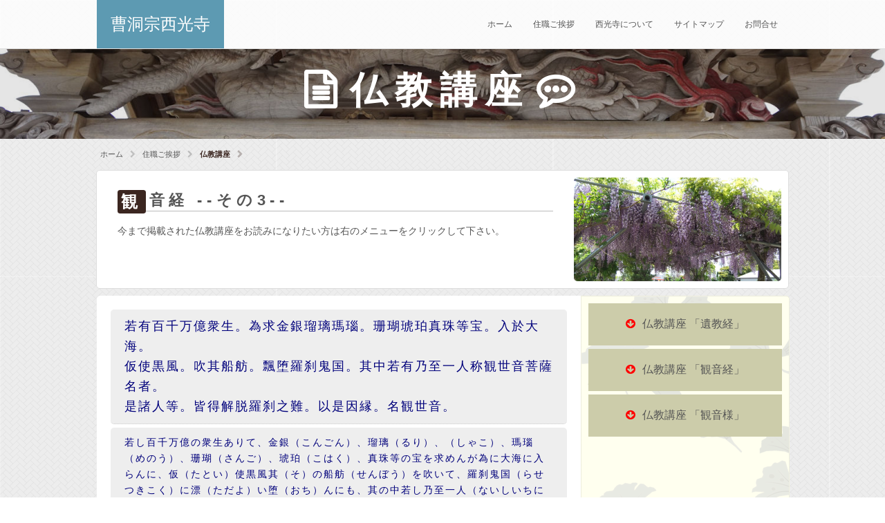

--- FILE ---
content_type: text/html
request_url: https://saikoji.net/lectures/kouzavol2-03.html
body_size: 17044
content:
<!DOCTYPE html>
<html lang="ja">
<head>
<meta http-equiv="X-UA-Compatible" content="IE=edge">
<meta charset="utf-8">
<meta name="keywords" content="">
<meta name="description" content="">
<meta name="viewport" content="width=device-width, initial-scale=1">
<title>仏教講座 観音経  --その3--【曹洞宗 正木山西光寺】</title>
<link rel="stylesheet" href="../css/import.css" type="text/css">
<link rel="stylesheet" href="../css/koza.css" type="text/css">
<link rel="stylesheet" href="../css/reset.css" type="text/css">
<link href="https://maxcdn.bootstrapcdn.com/font-awesome/4.7.0/css/font-awesome.min.css" rel="stylesheet" type="text/css">

<script type="text/javascript" src="../js/jquery-3.1.1.min.js"></script>

<script type="text/javascript">
   $(function() {
      // スクロールしたときに実行
      $(window).scroll(function () {
         // 目的のスクロール量を設定(px)
         var TargetPos = 350;
         // 現在のスクロール位置を取得
         var ScrollPos = $(window).scrollTop();
         // 現在位置が目的のスクロール量に達しているかどうかを判断
         if( ScrollPos >= TargetPos) {
            // 達していれば表示
            $("#topbutton").fadeIn();
         }
         else {
            // 達していなければ非表示
            $("#topbutton").fadeOut();
         }
      });
   });
</script>

<script>
$(function(){
	$(".head_c").click(function(){
		$(".head_b").slideToggle();
	});
});
</script>

<script type="text/javascript">
$(document).ready(function() {
	$(".pastko dt").hover(function(){
		$(this).css("cursor","pointer"); 
	},function(){
		$(this).css("cursor","default"); 
		});
	$(".pastko dd").css("display","none");
	$(".pastko dt").click(function(){
		$(this).next().slideToggle("fast");
		});
});
</script>


</head>
<body class="nohero">

<p id="topbutton">
   <a href="#top" onclick="$('html,body').animate({ scrollTop: 0 }); return false;">▲上へ戻る</a>
</p>

<!--header↓-->
<header>
<div class="container">
<div class="container-small">
<a href="../index.html" class="head_a">曹洞宗西光寺</a>

<button type="button" class="head_c">
<span class="fa fa-bars" title="Menu"></span>
</button>
</div>


<nav class="head_b">
<ul>
<li><a href="../index.html">ホーム</a></li><li><a href="../info/greeting.html">住職ご挨拶</a></li>
<li><a href="../info/profile.html">西光寺について</a></li>
<li><a href="../info/sitemap.html">サイトマップ</a></li>
<li><a href="../info/contact.html">お問合せ</a></li>

</ul>
</nav>

</div>
</header>
<!--header↑-->

<!--**************仏教講座A↓***************-->
<section class="koza_a">
<div class="container">
<h1>仏教講座</h1>
</div>
</section>
<!--**************仏教講座A↑***************-->
<main>


<!---->
<div class="bread">
<ol>
<li><a href="../index.html">ホーム</a></li><li><a href="../info/greeting.html">住職ご挨拶</a></li>
<li class="nolink">仏教講座</li>
</ol>
</div>


<!---->
<!--仏教講座タイトルD↓-->
<section class="koza_d">



<!---->
<div class="container">
<div class="photo"></div>
<div class="text">
<h2 class="yokosen">観音経  --その3--</h2>
<p>今まで掲載された仏教講座をお読みになりたい方は右のメニューをクリックして下さい。</p>
</div>
</div>

</section>
<!---->



<!--***********SECTION 仏教講座B↓*****************-->
<section class="koza_b">

<div class="container">
<!--***********仏教講座本文↓*****************-->

<div class="koza_honbun">


<blockquote class="big">若有百千万億衆生。為求金銀瑠璃瑪瑙。珊瑚琥珀真珠等宝。入於大海。<br />仮使黒風。吹其船舫。飄堕羅刹鬼国。其中若有乃至一人称観世音菩薩名者。<br />是諸人等。皆得解脱羅刹之難。以是因縁。名観世音。</blockquote>
<blockquote>若し百千万億の衆生ありて、金銀（こんごん）、瑠璃（るり）、（しゃこ）、瑪瑙（めのう）、珊瑚（さんご）、琥珀（こはく）、真珠等の宝を求めんが為に大海に入らんに、仮（たとい）使黒風其（そ）の船舫（せんぼう）を吹いて、羅刹鬼国（らせつきこく）に漂（ただよ）い堕（おち）んにも、其の中若し乃至一人（ないしいちにん）も、観世音菩薩のみ名を称える者あらば、是の諸人等（しょにんとう）、皆羅刹（みならせつ）の難を解脱することを得ん。<br />是の因縁を以て観世音と名づく。</blockquote>

<p>ありとあらゆる衆生、つまりすべての人間にとって金銀など七種の財宝を求めて大海に船出して行ったとします。途中で黒風という嵐に襲われました。<br />船は羅刹鬼国（らせつきこく）というところに漂着しました。<br />その国とは喰人鬼の住む国であったのです。</p><p>そのとき、その中の一人でも観音様の御名をお称えする者がいればその他の人たちも共に食人鬼からの難を逃れることができるのです。<br />この因縁によって観世音と名付けられたのです。<br />

以上が事訳ですが、これを意訳で考えてみましょう。</p><p>

ここでは(3)風難について説かれています。風難とは何でしょう。<br />
風難とは吹きまくる欲望のことです。その欲望の対象が七つの財宝なのです。<br />
どんな人でも財宝には特別な思いを持っています。<br />
七つの財宝に対する思いは有って当然なのです。<br />適量の財宝は人を心身ともに豊かにしてくれます。</p><p>
ここでは財宝を否定しているわけではありません。<br />
問題は過剰の欲望です。<br />先の分からない大海に乗り出してまで求めようとするその欲望が問題なのです。<br />大海に乗り出す程の欲望は妄我妄執としか言えません。</p><p>
金銀、瑠璃、等々の七宝を求めて大海に船出して一体何が有るというのか。<br />そこに有るのは大嵐だけなのです。<br />
その大嵐の正体こそ欲望なのです。<br />その貧欲が大嵐となって我が身自身のみならず一緒にいる仲間たちおも襲って来るのです。</p><p>
しかもその欲望という大風は悪い方向にしか吹きません。<br />その悪い方向に在るのが当然人喰い鬼の住む国なのです。<br />結果その人喰い鬼の餌食になって一巻の終わりということです。<br />

しかしここでよく考えてみてください。</p><p>
財宝を求めて船出したのも自分の欲から。大風に吹かれたのも自分の欲から。<br />その結果破滅の島に漂着し、まさに鬼に喰われようとしているのも自分の欲からです。<br />そこから分かるのは人喰い鬼の国もその鬼も全て自分が作り出したものなのです。<br />
その実どこにも喰人鬼なんか居ないのです。居るのは自分自身の中にこそなのです。</p><p>
「全ての敵は己自身に在り」ということです。早く貪欲に陥った自分に気付くべきなのです。<br />それに気付かせてくれて悟りを与えてくれるのが一心称名の「念彼観音力」のなのです。<br />

まさにその時観音様の御名を称えることによってその欲望の嵐は即時に悟りに変わるというのがその理釈なのです。</p><p>
その欲が悟りに転換するとき、その七つの欲財が七つの清浄財に変わるというのです。<br />清浄財とは悟るための精神財なのです。
正に煩悩即菩提とはこのことですね。<br />
それが、<br />１，信財（証、さとり）<br />２，進財（精進）<br />３，聞財（聞くこと）<br />４，慙財（恥を知ること）<br />５，戒財（戒めをもつこと）<br />６，捨財（施すこと）<br />７，定慧（禅定と智慧）<br />の七つなのです。</p><p>
羅刹鬼国とは喰人鬼の住む国であると言いましたが、実はそれこそ我々の住むこの世界のことであったのです。<br />
ありとあらゆる欲望のうずまいているのが現実のこの世界なのです。<br />
鬼が人を喰うのではなく、人が人を喰っているのがこの娑婆世界なのです。<br />人の形をした鬼がそこかしこにうじゃうじゃいます。気をつけましょう。</p><p>
羅刹鬼国に住む人喰い鬼やその餌食にならないために自覚が必要なのです。<br />
それには観音菩薩の威神力を信じ「南無観世音菩薩」と心から念じることです。<br />繰り返しになりますが、一心称名とは無我に成り切って至誠に「観音様」をお称えすることなのです。<br />

悟りを願う心こそ人間の持つ本来の最大の欲望なのです。</p><p>
そして「一人ありて」という、たった一人であっても真実の叫びには観音様は応えてくださるという広大無辺の大慈悲心を感じざるを得ません。<br />
たとえ自分ひとりであっても勇気を持って臨めば他の人たちも共に救われると説いています。大乗仏教の教えですね。</p>

<p>合掌</p>

</div>
<!--***********法話本文↑*****************-->


<!--***********法話BNリスト↓*************-->
<nav class="koza_bnlist">


<!--平成23年掲載-->
<dl class="pastko">
<dt>仏教講座 「遺教経」</dt> 
<dd>
<ul class="pastko2">
<li><a href="./kouzavol3-01.html">遺教経　その1</a></li>
<li><a href="./kouzavol3-02.html">遺教経　その2</a></li>
<li><a href="./kouzavol3-03.html">遺教経　その3</a></li>
<li><a href="./kouzavol3-04.html">遺教経　その4</a></li>
<li><a href="./kouzavol3-05.html">遺教経　その5</a></li>
<li><a href="./kouzavol3-06.html">遺教経　その6</a></li>
<li><a href="./kouzavol3-07.html">遺教経　その7</a></li>
<li><a href="./kouzavol3-08.html">遺教経　その8</a></li>
<li><a href="./kouzavol3-09.html">遺教経　その9</a></li>
<li><a href="./kouzavol3-10.html">遺教経　その10</a></li>
<li><a href="./kouzavol3-11.html">遺教経　その11</a></li>
<li><a href="./kouzavol3-12.html">遺教経　その12</a></li>
<li><a href="./kouzavol3-13.html">遺教経　その13</a></li>
</ul>
</dd>
</dl>

<dl class="pastko">
<dt>仏教講座 「観音経」</dt> 
<dd>
<ul class="pastko2">
<li><a href="./kouzavol2-01.html">観音経　その1</a></li>
<li><a href="./kouzavol2-02.html">観音経　その2</a></li>
<li><a href="./kouzavol2-03.html">観音経　その3</a></li>
<li><a href="./kouzavol2-04.html">観音経　その4</a></li>
<li><a href="./kouzavol2-05.html">観音経　その5</a></li>
<li><a href="./kouzavol2-06.html">観音経　その6</a></li>
<li><a href="./kouzavol2-07.html">観音経　その7</a></li>
<li><a href="./kouzavol2-08.html">観音経　その8</a></li>
<li><a href="./kouzavol2-09.html">観音経　その9</a></li>
<li><a href="./kouzavol2-10.html">観音経　その10</a></li>
<li><a href="./kouzavol2-11.html">観音経　その11</a></li>
<li><a href="./kouzavol2-12.html">観音経　その12</a></li>
<li><a href="./kouzavol2-13.html">観音経　その13</a></li>
<li><a href="./kouzavol2-14.html">観音経　その14</a></li>
<li><a href="./kouzavol2-15.html">観音経　その15</a></li>
<li><a href="./kouzavol2-16.html">観音経　その16</a></li>
<li><a href="./kouzavol2-17.html">観音経　その17</a></li>
<li><a href="./kouzavol2-18.html">観音経　その18</a></li>
<li><a href="./kouzavol2-19.html">観音経　その19</a></li>
<li><a href="./kouzavol2-20.html">観音経　その20</a></li>
<li><a href="./kouzavol2-21.html">観音経　その21</a></li>
<li><a href="./kouzavol2-22.html">観音経　その22</a></li>
</ul>
</dd>
</dl>

<dl class="pastko">
<dt>仏教講座 「観音様」</dt> 
<dd>
<ul class="pastko2">
<li><a href="./kouzavol1-01.html">観音様　その1</a></li>
<li><a href="./kouzavol1-02.html">観音様　その2</a></li>

</ul>
</dd>
</dl>

<!--過去掲載分↑-->



<!--過去掲載分↑-->

</nav>
<!--************法話BNリスト*************-->
</div>










<!--ListA↓-->

<section class="list_a">
<h1 class="sr-only">曹洞宗正木山西光寺</h1>
<div class="container">
<!---->

<article>
<a href="../info/greeting.html">
<div class="photo" style="background-image: url(../images/pho08.jpg);">
</div>
<div class="text">
<h2>ご挨拶</h2>

</div>
</a>
</article>
<!---->


<article>
<a href="../info/profile.html">
<div class="photo" style="background-image: url(../images/pho09.jpg);">
</div>
<div class="text">
<h2>西光寺ご紹介</h2>

</div>
</a>
</article>
<!---->






<article>
<a href="../kuyo/eitaikuyo.html">
<div class="photo" style="background-image: url(../images/pho01.jpg);">
</div>
<div class="text">
<h2>永代供養のご案内</h2>

</div>
</a>
</article>
<!---->

<article>
<a href="../kuyo/mizukokuyo.html">
<div class="photo" style="background-image: url(../images/pho03.jpg);">
</div>
<div class="text">
<h2>水子供養のご案内</h2>

</div>
</a>
</article>
<!---->

<article>
<a href="../kuyo/kito.html">
<div class="photo" style="background-image: url(../images/pho02.jpg);">
</div>
<div class="text">
<h2>ご祈祷のご案内</h2>

</div>
</a>
</article>
<!---->





<article>
<a href="../houwa/howa.html">
<div class="photo" style="background-image: url(../images/pho04.jpg);">
</div>
<div class="text">
<h2>法話</h2>

</div>
</a>
</article>
<!---->
<article>
<a href="./kouzavol3-13.html">
<div class="photo" style="background-image: url(../images/pho05.jpg);">
</div>
<div class="text">
<h2>仏教講座</h2>

</div>
</a>
</article>
<!---->

<article>
<a href="../rescue/index.html">
<div class="photo" style="background-image: url(../images/pho06.jpg);">
</div>
<div class="text">
<h2>駆け込み寺</h2>

</div>
</a>
</article>
<!---->

<article>
<a href="../ques/index.html">
<div class="photo" style="background-image: url(../images/pho07.jpg);">
</div>
<div class="text">
<h2>仏教に関するQ&A</h2>

</div>
</a>
</article>
<!---->



<article>
<a href="../info/contact.html">
<div class="photo" style="background-image: url(../images/pho16.jpg);">
</div>
<div class="text">
<h2>お問合せ</h2>

</div>
</a>
</article>
<!---->

<article>
<a class="dummy" href="#">
<div class="photo">
</div>
<div class="text">
</div>
</a>
</article>
<!---->

<article>
<a class="dummy" href="#">
<div class="photo">
</div>
<div class="text">
</div>
</a>
</article>
<!---->

</div>
</section>
<!--ListA↑-->





<!--***********講座D↓*****************-->



<!--***********講座D↑*****************-->


</section>
</main>
<!--*****footer↓*****-->
<footer>
<div class="container">

<!--foot_A-->
<div class="foot_a">
<h2>曹洞宗西光寺</h2>
<p>〒294-0051 千葉県館山市正木1930<br /><a href="http://www.saikoji.net">http://www.saikoji.net</a></p>

<!--foot_D--
<nav class="foot_d">
<ul>
<li><a href="#"><span class="fa fa-twitter" title="twitter" aria-hidden="true"></span><span class="sr-only">twitter</span></a></li>

<li><a href="#"><span class="fa fa-facebook" title="facebook" aria-hidden="true"></span><span class="sr-only">facebook</span></a></li>

<li><a href="#"><span class="fa fa-google-plus" title="google plus" aria-hidden="true"></span><span class="sr-only">google plu</span></a></li>

<li><a href="#"><span class="fa fa-instagram" title="instagram" aria-hidden="true"></span><span class="sr-only">instagram</span></a></li>

<li><a href="#"><span class="fa fa-youtube" title="youtube" aria-hidden="true"></span><span class="sr-only">youtube</span></a></li>

</ul>
</nav>


<!--foot_D-->






</div>
<!--foot_A-->


<!--foot_B-->
<nav class="foot_b">
<div>
<ul>
<li><a href="../index.html">ホーム</a></li><li><a href="../info/greeting.html">住職ご挨拶</a></li>
<li><a href="../info/profile.html">西光寺のご紹介</a></li>
<li><a href="../info/greeting.html">住職ご挨拶</a></li>
<li><a href="../houwa/howa.html">法話</a></li>
</ul>
</div>

<div>
<ul>
<li><a href="#">仏教講座</a></li>
<li><a href="../ques/index.html">仏教に関するQ&A</a></li>
<li><a href="../rescue/index.html">駆け込み寺</a></li>
<li><a href="../kuyo/eitaikuyo.html">永代供養</a></li>
</ul>
</div>

<div>
<ul>
<li><a href="../kuyo/mizukokuyo.html">水子供養</a></li>
<li><a href="../kuyo/kito.html">ご祈祷</a></li>
<li><a href="../info/contact.html">お問合せ</a></li>
<li><a href="../info/sitemap.html">サイトマップ</a></li>
</ul>
</div>


</nav>
<!--foot_B-->


<!--foot_C-->
<div class="foot_c">
Copyright &copy; 2005-2021 曹洞宗 正木山西光寺. All Rights Reserved
</div>
<!--foot_C-->




</div>
</footer>
<!--*****footer↑*****-->

</body>
</html>

--- FILE ---
content_type: text/css
request_url: https://saikoji.net/css/import.css
body_size: 105
content:
@charset 'UTF-8';

@import "pagetop.css"; /* -------------- */
@import "base.css"; /* -------------- */



--- FILE ---
content_type: text/css
request_url: https://saikoji.net/css/koza.css
body_size: 8423
content:
@charset 'UTF-8';

/*----------仏教講座-----------*/
/*------*/

/*-----------講座A------------*/
.koza_a{
	display: flex;
	align-items: center;
	justify-content: flex-start;
	height: 130px;
	min-height: 0;
	background-image: linear-gradient(rgba(0,0,0,0.1), rgba(0,0,0,0.1)), url(../images/con_a_bg211-1.jpg);
	background-position: center;
	background-size: cover;
	color: #ffffff;
	color: var(--text-bright-color);
	text-align: left;
	}

.koza_a .container{
	max-width: 1000px;
	max-width: var(--max-width);
	margin: 0px auto 0px auto;
	text-align: left;
	}



/*------*/
.koza_a h1{
	margin-top: 0px;
	margin-bottom: 10px;
	font-size: 7vw;
	letter-spacing: 0.2em;
	margin-right: auto;
	margin-left: auto;
	}

.koza_a h1::before{
	margin-right: 10px;
	content: '\f0f6';
	font-family: 'FontAwesome';
	}

.koza_a h1::after{
	margin-left: 10px;
	content: '\f27b';
	font-family: 'FontAwesome';
	}


/*------*/

.koza_a p{
	margin-top: 0px;
	margin-bottom: 0px;
	font-size: 18px;
	letter-spacing: 0.1em;
	}

/*------*/

.koza_a a{
	display: inline-block;
	margin-top: 20px;
	padding: 10px 30px;
	border: solid 3px currentColor;
	border-radius: 6px;
	background-color: #bf6a7a;
	background-color: var(--accent-color);
	color: #ffffff;
	color: var(--text-bright-color);
	font-size: 14px;
	text-decoration: none;
	}

/*------*/

.koza_a a:hover{
	background-image:linear-gradient(rgba(255,255,255,0.2),rgba(255,255,255,0.2));
	}

/*------*/
@media screen and (min-width: 768px){
	.koza_a h1{
	font-size: 54px;
	}
	
	.koza_a p{
	font-size: 24px;
	}
}



/*---パンくずエリア等---*/

.koza .container{
	max-width: 1000px;
	max-width: var(--max-width);
	margin-left: auto;
	margin-right: auto;
	padding: 20px 10px;
	}

/*------*/

/*--kozaD--*/

.koza_d .photo7{
	min-height: 300px;
	background-image: url(../images/pho26-01.jpg);
	background-position: center top;
	background-size: cover;
	border-radius: 5px;
	}


.koza_d .photo{
	min-height: 150px;
	background-image: url(../images/pho07.jpg);
	background-position: center top;
	background-size: cover;
	border-radius: 5px;
	}

.koza_d .photo2{
	min-height: 200px;
	background-image: url(../images/pho11.jpg);
	background-position: center top;
	background-size: cover;
	border-radius: 5px;
	}

.koza_d .photo3{
	min-height: 200px;
	background-image: url(../images/pho23.jpg);
	background-position: center top;
	background-size: cover;
	border-radius: 5px;
	}

.koza_d .photo4{
	min-height: 200px;
	background-image: url(../images/pho21.jpg);
	background-position: center top;
	background-size: cover;
	border-radius: 5px;
	}

.koza_d .photo5{
	min-height: 200px;
	background-image: url(../images/pho24.jpg);
	background-position: center top;
	background-size: cover;
	border-radius: 5px;
	}

.koza_d .photo6{
	min-height: 200px;
	background-image: url(../images/pho24.jpg);
	background-position: center top;
	background-size: cover;
	border-radius: 5px;
	}


/*----------------*/

@media screen and (max-width: 767px){
	.koza_d .container{
		margin-left: 10px;
		margin-right: 10px;
		padding-top: 10px;
		padding-bottom: 10px;
		background-color: #ffffff;
		border-radius: 0px;
	}

	.koza_d .photo, .photo2, .photo3, .photo4, .photo5, .photo6, .photo7{
		display: none;
	}
	
	.koza_d .text{
		padding: 0px 10px 10px 10px;
	}
	
	.greeting_a{
		height: 70px;
	}
	
	img.signature{
		max-width: 60%;
		margin: 0px 10px 0px 10px;
	}
	
	.koza_d h2{
		font-size: 20px;
		letter-spacing: 0.2em;
	}
	
	.koza_d p{
		font-size: 90%;
		}
	
}





/*------*/
@media screen and (min-width: 768px){
	.greeting_a .container{
		max-width: 1000px;
		max-width: var(--large-width);
		display: flex;
		margin: 0px auto 0px auto;
	}

	.greeting_a .container h1{
		font-size: 50px;	
	}
	
	.greeting_a p{
		font-size: 20px;
	}

	.koza_d .container{
		display: flex;
		flex-direction: row-reverse;
		max-width: 1000px;
		max-width: var(--large-width);
		margin: 0px auto 10px auto;
		padding-top: 10px;
		padding-bottom: 10px;
		background-color: #ffffff;
		border-radius: 5px;
		border: 1px solid #dddddd;
	}
	


	.koza_d .photo, .photo2, .photo3, .photo4, .photo5, .photo6, .photo7{
		flex: 0 0 300px;
		margin-right: 10px;
		opacity: 1.0;
	}

	.koza_d .text{
		flex: 1;
		padding: 0px 30px 30px 30px;
	}
	
	.koza_d h2{
		font-size: 22px;
		letter-spacing: 0.3em;
	}

	.koza_d p{
		font-size: 90%;
		}


	img.signature{
		max-width: 70%;
		margin: 0px 10px 0px 10px;
	}

}

/*-----------------*/
.koza_d h2:first-letter{
	font-size: 1.5rem;
	background-color: #3b2620;
	float: left;
	padding: 5px;
	margin: 0 5px 0 0;
	color: #ffffff;
	line-height: 1;
	border-radius: 10%;
	}


/*---------------*
.koza_d p.first:first-letter{
	font-size: 1.3rem;
	background-color: #3b2620;
	float: left;
	padding: 5px;
	margin: 0 5px 0 0;
	color: #ffffff;
	line-height: 1;
	border-radius: 10%;
	}




/*------------------講座ページ--------------------*/
/*-

---------講座B(2カラム)-----------*/

.koza_b{
	max-width: 1000px;
	margin-left: auto;
	margin-right: auto;
	}



/*------*/
.koza_b .koza_honbun{
	margin: 0px;
	background-color: #ffffff;
	border-radius: 5px 0px 0px 5px;
	border: 0px solid #dddddd;
	}

.koza_b .koza_honbun h2{
	margin: 10px 10px 10px 10px;
	padding: 0px 0px 0px 0px;
	font-size: 20px;
	text-align: center;
	border-bottom: 1px solid #cccccc;
	}

.koza_b .koza_honbun p{
	font-size: 13px;
	letter-spacing: 1px;
	}

/*------旧サイトから移植↓--------*/

.koza_honbun h3.line{
	margin: 0px 0px 20px 0px;
	padding: 5px 0px 5px 5px;
	border-bottom: 0px dotted #808000;
	border-left: 15px solid #808000;
	}

.koza_honbun h4{
	margin: 0px 0px 5px 0px;
	padding: 0px 0px 0px 0px;
	border-bottom: dotted 1px #aaaaaa;
	letter-spacing: 3px;
	}

/* -------------------------- */
.koza_honbun dl{
	margin: 20px;
	}

.koza_honbun dt{
	color: #00007b;
	font-size: 14px;
	}

.koza_honbun dd{
	font-size: 14px;
	letter-spacing: 1px;
	}
/* -------------------------- */
.koza_honbun dl.type2{
	margin-bottom: 10px;
	line-height: 140%;
	}

.koza_honbun dt.type2{
	color: #505050;
	}

.koza_honbun dd.type2{
	letter-spacing: 1px;
	}

/* -------------------------- */
.koza_honbun dl.type3{
	margin-bottom: 10px;
	margin-right: 10px;
	margin-left: 15px;
	line-height: 130%;
		}

.koza_honbun dt.type3{
	color: #00007b;
	}

.koza_honbun dd.type3{
	letter-spacing: 1px;
	
	}

.koza_honbun dd.type3end{
	letter-spacing: 1px;
	padding-bottom: 20px;
	}

/* -------------------------- */
.koza_honbun blockquote.big{
	color: #00007b;
	margin: 20px 20px 0px 20px;
	padding: 10px 20px 10px 20px;
	background-color: #eeeeee;
	font-size: 110%;
	line-height: 170%;
	letter-spacing: 2px;
	border-bottom: 1px dotted #cccccc;
	}


.koza_honbun blockquote{
	color: #00007b;
	margin: 5px 20px 20px 20px;
	padding: 10px 20px 10px 20px;
	background-color: #eeeeee;
	font-size: 14px;
	line-height: 170%;
	letter-spacing: 2px;
	border-radius: 5px;
	}


/*------旧サイトから移植↑--------*/

/*------*/
.koza_b .koza_bnlist{
	margin: 0px;
	padding: 10px;
	background-color: #ffffef;
	border-radius: 0px 5px 5px 0px;
	border: 1px solid #eeeedd;
	background-image: url(../images/background02-400px.png);
	background-repeat: repeat;
	}



/*------*/
.koza_bnlist dt{
	margin-bottom: 5px;
	text-align: center;
	padding: 20px 10px;
	display: block;
	background-color: #ccccaa;
	}




/*------*/
.koza_bnlist dt::before{
	margin-right: 10px;
	content: '\f0ab';
	font-family: 'FontAwesome';
	color: #ff0000;
	}

/*------*/

.koza_bnlist ul{
	margin: 0px;
	padding: 0px;
	list-style: none;
	}
	

/*------*/

.koza_bnlist a::before{
	margin-right: 5px;
	content: '\f0f6';
	font-family: 'FontAwesome';
	color: #ff0000;
	}
	


/*------*/
.koza_bnlist a{
	display: block;
	padding: 10px;
	text-decoration: none;
	}






/*------*/
.koza_bnlist a:hover{
	background-color: rgba(0,0,0,0.3);
	}





@media screen and (min-width: 768px){
	.koza_b .container{
		display: flex;
		max-width: 1000px;
		margin-left: auto;
		margin-right: auto;
		margin-bottom: 10px;
	}

	.koza_honbun{
		flex: 0 0 70%;
		}

	.koza_bnlist{
		flex: 0 0 28%;
	}

	.koza_honbun p{
		padding: 0px 30px 0px 30px;
		letter-spacing: 0.2em;
		line-height: 1.8;
	}




}


/*------*/

@media screen and (min-width: 385px) and (max-width: 767px){
	.koza_b .koza_honbun{
		padding: 20px;
		border-radius: 10px;
	}
}

/*------*/

@media screen and (max-width: 384px){
	.koza_b .koza_honbun{
		padding: 10px;
		border-radius: 0;
	}
	
}



--- FILE ---
content_type: text/css
request_url: https://saikoji.net/css/reset.css
body_size: 1302
content:
@charset 'UTF-8';



/* Reset
------------------------------------------------------------*
body,
div,
dl,
dt,
dd,
ul,
ol,
li,
h1,
h2,
h3,
h4,
h5,
h6,
form,
fieldset,
input,
textarea,
p,
blockquote,
th,
td
{
	margin: 0;
	padding: 0;
}
address,
em
{
	font-style: normal;
}
strong,
th
{
	font-weight: normal;
}
table
{
	border-collapse: collapse;
	border-spacing: 0;
	width: 100%;
}
th
{
	text-align: left;
}
hr,
legend
{
	display: none;
}
h1,
h2,
h3,
h4,
h5,
h6
{
	font-size: 100%;
	font-weight: normal;
}
img,
fieldset
{
	border: 0;
}
img
{
	border:0;
	vertical-align:top;
	max-width:100%;
	height:auto;
}

li
{
	list-style-type: none;
}
input[type="submit"],button,label,select{
	cursor:pointer;
}


/*----------Reset CSS----------*

html, body, div, span, object, iframe,
h1, h2, h3, h4, h5, h6, p, blockquote, pre,
abbr, address, cite, code,
del, dfn, em, img, ins, kbd, q, samp,
small, strong, sub, sup, var,
b, i,
dl, dt, dd, ol, ul, li,
fieldset, form, label, legend,
table, caption, tbody, tfoot, thead, tr, th, td,
article, aside, canvas, details, figcaption, figure, 
footer, header, main, menu, nav, section, summary,
time, mark, audio, video{
	margin:0;
	padding:0;
}

article,aside,details,figcaption,figure,
footer,header,main,menu,nav,section{
	display:block;
}


/*--------------------*/

--- FILE ---
content_type: text/css
request_url: https://saikoji.net/css/pagetop.css
body_size: 1673
content:
@charset 'UTF-8';

/*---------「▲上へ戻る」ボタン------------*/
#goto-pagetop{
	position: fixed;
	bottom: 5px;
	right: 5px;
	z-index: 10000;
	}


#goto-pagetio a{
	display: block;
	overflow: hidden;
	text-indent: -999em;
	width: 57px;
	height: 57px;
	text-decoration: none;
	position: relative;
	}



#goto-pagetop a:before{
	content: url(img/goto-pagetop.svg);
	display: block;
	position: absolute;
	text-indent: 0;
	width: 57px;
	height: 57px;
	top: 0;
	left: 0;
	}
	
/*---------------------*/


#topbutton {
      /* ▼表示位置を画面の右下に固定 */
      position: fixed; /* ←表示場所を固定 */
      bottom: 18px;   /* ←下端からの距離 */
      right: 18px;    /* ←右端からの距離 */
      width: 7em;     /* ←横幅 */

      /* ▼最初は非表示にしておく */
      display: none;

      /* ▼配色・配置・文字の装飾など */
      background-color: #8888aa; /* ←背景色 */
      opacity: 0.70;             /* ←透明度 */
      border-radius: 10px;       /* ←角丸の半径 */
      text-align: center;    /* ←文字の位置 */
      font-size: 100%;       /* ←文字サイズ */
      font-weight: bold;     /* ←文字の太さ */
      margin: 0px;    /* ←外側の余白 */
      padding: 10px;  /* ←内側の余白 */
   }
   #topbutton a {
      /* ▼リンクの装飾 */
      color: white;          /* ←文字色 */
      text-decoration: none; /* ←下線なし */
   }
   #topbutton a:hover {
      /* ▼マウスが載ったときの装飾 */
      color: yellow;              /* ←文字色 */
      text-decoration: underline; /* ←下線あり */
   }




--- FILE ---
content_type: text/css
request_url: https://saikoji.net/css/base.css
body_size: 10145
content:
@charset "UTF-8";

/*------------------------------
ベース
--------------------------------*/

/*----------------------------*
* {
	-webkit-appearance: none;
}

/*---------基本色--------*/
:root {
	--main-color: #5d9ab2;
	--accent-color: #bf6a7a;
	--dark-main-color: #2b5566;
	--text-bright-color: #ffffff;
	--icon-color: #ffffff;
	--icon-bk-color: #dddddd;
	--gray-color: #dddddd;
	--exlarge-width: 1300px;
	--large-width: 1000px;
	--middle-width: 800px;
	}


/*---基本設定:フォントサイズ-----*/

@media screen and (max-width: 599px){
	:root{
		font-size: 80%;
	}
}


@media screen and (min-width: 600px) and (max-width: 799px){
	:root{
		font-size: 90%;
	}
}


@media screen and (min-width: 800px){
	:root{
		font-size: 100%;
	}
}


/*---------body--------*/
body {
	margin: 0;
	font-family: "メイリオ",Verdana, "Hiragino Kaku Gothic ProN", "游ゴシック", YuGothic, Meiryo, sans-serif;
	font-size: 16px;
	color: #555555;
	background-image: url(../images/09-29-400px.png);
	background-repeat: repeat;
	}

blockquote{
	margin: 0;
	padding: 0;
	}

dl,dt,dd{
	margin: 0;
	padding: 0;
	}

ol, ul {
  list-style: none;
  margin: 0;
}

/*-----*
input,
button,
textarea,
select{
	-webkit-appearance: none;
	-moz-appearance: none;
	appearance: none;
	}



/*----パンくず----*/

.bread{
	max-width: 1000px;
	max-width: var(--large-width);
	margin-left: auto;
	margin-right: auto;
	padding: 10px 10px;
	}

.bread ol{
	display: flex;
	margin: 0;
	padding: 0;
	list-style: none;
	}

.bread a{
	display: block;
	padding: 5px;
	color: inherit;
	font-size: 0.7rem;
	text-decoration: none;
	}

.bread a::after{
	margin-left: 10px;
	content: '\f054';
	font-family: 'FontAwesome';
	opacity: 0.3;
	}


.bread a:hover{
	background-color: rgba(0,0,0,0.3);
	}

.bread li.nolink{
	display: block;
	padding: 5px;
	color: inherit;
	font-size: 0.7rem;
	font-weight: bold;
	text-decoration: none;
	color: #3b2620;
	}

.bread li.nolink::after{
	margin-left: 10px;
	content: '\f054';
	font-family: 'FontAwesome';
	opacity: 0.3;
	}


/*------------------------------
ヘッダ
--------------------------------*/
/*-------- header ---------*/

header{
	position: relative;
	top: 0;
	left: 0;
	z-index: 100;
	width: 100%;
	background-color: rgba(255,255,255,0.8);
	}

/*--トップページ以外--*/
.nohero header{
	position: static;
	border-bottom: solid 1px #dddddd;
	border-bottom: solid 1px var(--gray-color);
	}


/*------ヘッダを画面上部に固定------*/

.head-fixed,
.nohero .head-fixed{
	position: fixed;
	}

.nohero .head-fixed + *{
	margin-top: 70px;
	}



/*------*/


/*--------head_A---------*/

.head_a{
	display: inline-block;
	line-height: 70px;
	padding-left: 20px;
	padding-right: 20px;
	background-color: #5d9ab2;
	background-color: var(--main-color);
	color: #ffffff;
	color: var(--text-bright-color);
	font-family: 'Montserrat',sans-serif;
	font-size: 24px;
	text-decoration: none;
	}


/*------*/


/*--------head_B---------*/

.head_b ul{
	margin: 0;
	padding: 0;
	list-style: none;
	}

/*------*/

.head_b a{
	display: block;
	padding: 15px;
	color: inherit;
	font-size: 12px;
	text-decoration: none;
	}

/*------*/

.head_b a:hover{
	background-color: rgba(0,0,0,0.3);
	}

/*------*/

@media screen and (min-width: 768px){
	header .container{
		display: flex;
		align-items: center;
		justify-content: space-between;
		max-width: 1000px;
		max-width: var(--large-width);
		margin-left: auto;
		margin-right: auto;
	}
	
	.head_b ul{
		display: flex;
	}
}

/*----------------head_C--------------------*/

/*--トグルボタン(小画面用)--*/
@media screen and (max-width: 767px){
	header .container-small{
		display: flex;
		align-items: center;
		justify-content: space-between;
	}

	.head_c{
		margin-right: 10px;
		padding: 0;
		border: none;
		outline: none;
		background: none;
		font-size: 28px;
		opacity: 0.5;
		cursor: pointer;
	}

	.head_c:hover{
		opacity: 0.3;
		}

	.head_b{
		display: none;
	}
}


/*--トグルボタン(大画面用)--*/
@media screen and (min-width: 768px){
	.head_c{
		display: none;
	}

	.head_b{
		display: block !important;
	}
}



/*----------------------------*/


/*----見出しのアンダーライン---*/
.yokosen{
	border-bottom: 1px solid #bbbbbb;
	}



/*------------------------------
リスト_A
--------------------------------*/
/*-----------------*/

.list_a h1{
	text-align: center;
	}

/*------*/

.list_a .container{
	display: flex;
	flex-wrap: wrap;
	max-width: 1000px;
	max-width: var(--large-width);
	margin: 30px auto 30px auto;
	}



/*------*/

.list_a article{
	flex: 1 1 300px;
	display: flex;	
	}





/*------*/

.list_a a{
	flex: 1;
	margin: 5px;
	display: block;
	border: solid 1px #dddddd;
	border: solid 1px var(--gray-color);
	color: inherit;
	text-decoration: none;
	border-radius: 5px;
	background-color: #ffffff;
	}

.list_a a.dummy{
	border: 0px;
	display: none;
	}


@media screen and (max-width: 1000px){
	.list_a a.dummy{
	display: none;
	}
}
/*------*/

.list_a a:hover{
	opacity: 0.8;
	}

/*------*/

.list_a .photo{
	min-height: 100px;
	background-position: center;
	background-size: cover;
	border-radius: 5px 5px 0px 0px;
	}

/*------*/

.list_a .text{
	margin: 5px auto 5px auto;
	}

/*------*/

.list_a h2{
	font-size: 18px;
	text-align: center;
	margin: 0px 10px 0px 10px;
	}

.list_a h2::before{
	margin-right: 5px;
	content: '\f0a9';
	font-family: 'FontAwesome';
	}

.list_a h2::after{
	margin-left: 5px;
	content: '\f0a8';
	font-family: 'FontAwesome';
	}




/*------*/

.list_a p{
	font-size: 14px;
	opacity: 0.8;
	}

/*------*/

@media screen and (max-width: 384px){
	.list_a .photo{
		flex: 1;
		min-height: 70px;
		border-radius: 0px;
	}

	.list_a p{
		display: none;
	}


	.list_a a{
		margin: 5px;
		border-radius: 0px;
	}
	
	.list_a h2{
	font-size: 12px;
	margin: 0px 0px 0px 0px;
	}
	
	.list_a .text{
	margin: 5px 0px 5px 0px;
	}
	.list_a .container{
		margin: 0px auto 0px auto;
	}
	
}

/*------*/

/*--------リスト_B---------*/

.list_b h1{
	text-align: center;
	}

/*------*/

.list_b .container{
	display: flex;
	flex-wrap: wrap;
	max-width: 1000px;
	max-width: var(--large-width);
	margin: 30px auto;
	}

/*------*/

.list_b article{
	flex: 1 1 384px;
	display: flex;
	}

/*------*/

.list_b a{
	flex: 1;
	margin: 10px;
	display: flex;
	border: solid 1px #dddddd;
	border: solid 1px var(--gray-color);
	border-radius: 5px;
	color: inherit;
	text-decoration: none;
	}


/*------*/

.list_b a:hover{
	opacity: 0.8;
	}

/*------*/

.list_b .photo{
	flex: 2;
	min-height: 0;
	background-position: center;
	background-size: cover;
	border-radius: 5px 0px 0px 5px;
	}

/*------*/

.list_b .text{
	flex: 3;
	margin: 10px;
	}

/*------*/

.list_b h2{
	font-size: 18px;
	letter-spacing: 0.1em;
	}


@media screen and (min-width: 768px){
	.list_b h2::before{
		margin-right: 5px;
		content: '\f0a9';
		font-family: 'FontAwesome';
	}

	.list_b h2::after{
		margin-left: 5px;
		content: '\f0a8';
		font-family: 'FontAwesome';
	}
}

@media screen and (max-width: 767px){
	.list_b h2::before{
		margin-right: 5px;
		content: '\f0a9';
		font-family: 'FontAwesome';
	}
}



/*------*/

.list_b p{
	font-size: 14px;
	opacity: 0.8;
	}




/*------*/

@media screen and (max-width: 384px){
	.list_b .photo{
		flex: 1 5;
		border-radius: 0;
	}

	.list_b p{
		display: none;
	}
	
	.list_b a{
		border-radius: 0;
	}
}


/*------*/


















/*------------------------------
フッタ
--------------------------------*/

/*--------footer ---------*/

footer{
	color: #ffffff;
	color: var(--text-bright-color);
	background: #262c48;
	}

/*------*/

footer .container{
	padding: 20px 20px;
	}

/*------*/

@media screen and (min-width: 768px){
	footer .container{
		display: flex;
		flex-wrap: wrap;
		max-width: 1000px;
		max-width: var(--large-width);
		margin-left: auto;
		margin-right: auto;
	}

	.foot_a{
		flex: 0 0 40%;
	}

	.foot_b{
		flex: 0 0 60%;
	}

	.foot_c{
		flex: 0 0 100%;
	}
}





/*---foot_A---*/

.foot_a{
	margin-bottom: 30px;
	}

/*------*/

.foot_a h2{
	margin-top: 0;
	margin-bottom: 10px;
	font-size: 30px;
	letter-spacing: 0.2em;
	}

/*------*/

.foot_a p{
	margin-top: 0;
	margin-bottom: 0;
	font-size: 14px;
	}

/*------*/

.foot_a a{
	color: inherit;
	text-decoration: none;
	}

/*---foot_B---*/

.foot_b div{
	margin-bottom: 20px;
	}

/*------*/

.foot_b h3{
	margin-top: 0;
	margin-bottom: 10px;
	border-bottom: solid 1px currentColor;
	font-size: 14px;
	}

/*------*/

.foot_b ul{
	margin: 0;
	padding: 0;
	list-style: none;
	}

/*------*/

.foot_b a{
	display: block;
	padding: 5px;
	color: inherit;
	font-size: 12px;
	text-decoration: none;
	}

/*------*/

.foot_b a:hover{
	background-color: rgba(255,255,255,0.8);
	color: #262c48;
	}

/*------*/

@media screen and (min-width: 768px){
	.foot_b{
		display: flex;
	}
	
	.foot_b div{
		flex: 1;
	}
	
	.foot_b div:not(:first-child){
		margin-left: 40px;
	}
}


/*------*/


/*---foot_C---*/

.foot_c{
	font-size: 12px;
	text-align: center;
	font-family: 'Montserrat',sans-serif;
	}

/*------*/

/*---foot_D---*/

/*---SNS---*/
.foot_d{
	margin-top: 20px;
	}

/*----*/

.foot_d ul{
	display: flex;
	margin: 0;
	padding: 0;
	list-style: none;
	}

/*----*/

.foot_d a{
	display: block;
	margin-right: 8px;
	padding: 0;
	color: inherit;
	font-size: 16px;
	text-decoration: none;
	border: solid 1px currentColor;
	width: 2em;
	line-height: 2em;
	border-radius: 50%;
	text-align: center;
	}

/*----*/

.foot_d a:hover{
	background-color: rgba(0,0,0,0.3);
	}

/*----*/

/*------------引用文(blockquote)-------------*/

/*-------引用文1-------*


blockquote.inyobun1{
	background-color: #ffffff;
	margin: 10px;
	padding: 20px;
	border-radius: 10px;
	}

blockquote.inyobun1::before{
	content: '\f10d';
	font-family: 'FontAwesome';
	}

blockquote.inyobun1::after{
	content: '\f10e';
	font-family: 'FontAwesome';
	}


/*-------引用文2-------*

blockquote.inyobun2{
	background-color: #ffffff;
	margin: 10px;
	padding: 20px;
	border-radius: 10px;
	}

blockquote.inyobun2::before{
	content: '\f10d';
	font-family: 'FontAwesome';
	}

blockquote.inyobun2::after{
	content: '\f10e';
	font-family: 'FontAwesome';
	}

/*-------引用文3-------*/
